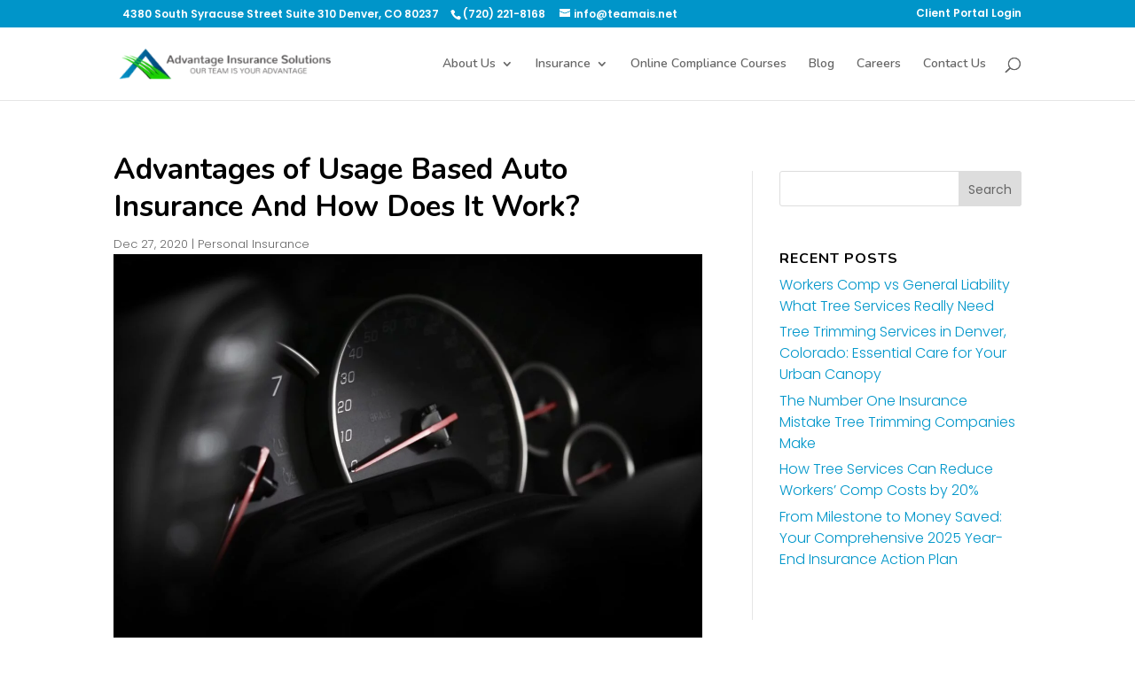

--- FILE ---
content_type: text/html; charset=utf-8
request_url: https://www.google.com/recaptcha/api2/aframe
body_size: 267
content:
<!DOCTYPE HTML><html><head><meta http-equiv="content-type" content="text/html; charset=UTF-8"></head><body><script nonce="6v9ygArhqIwYi0OT-jKm7w">/** Anti-fraud and anti-abuse applications only. See google.com/recaptcha */ try{var clients={'sodar':'https://pagead2.googlesyndication.com/pagead/sodar?'};window.addEventListener("message",function(a){try{if(a.source===window.parent){var b=JSON.parse(a.data);var c=clients[b['id']];if(c){var d=document.createElement('img');d.src=c+b['params']+'&rc='+(localStorage.getItem("rc::a")?sessionStorage.getItem("rc::b"):"");window.document.body.appendChild(d);sessionStorage.setItem("rc::e",parseInt(sessionStorage.getItem("rc::e")||0)+1);localStorage.setItem("rc::h",'1769346320089');}}}catch(b){}});window.parent.postMessage("_grecaptcha_ready", "*");}catch(b){}</script></body></html>

--- FILE ---
content_type: text/css
request_url: https://www.teamais.net/wp-content/et-cache/231085/et-divi-dynamic-tb-229563-tb-231175-231085-late.css?ver=1744342489
body_size: 7
content:
@font-face{font-family:ETmodules;font-display:block;src:url(//www.teamais.net/wp-content/themes/Divi/core/admin/fonts/modules/social/modules.eot);src:url(//www.teamais.net/wp-content/themes/Divi/core/admin/fonts/modules/social/modules.eot?#iefix) format("embedded-opentype"),url(//www.teamais.net/wp-content/themes/Divi/core/admin/fonts/modules/social/modules.woff) format("woff"),url(//www.teamais.net/wp-content/themes/Divi/core/admin/fonts/modules/social/modules.ttf) format("truetype"),url(//www.teamais.net/wp-content/themes/Divi/core/admin/fonts/modules/social/modules.svg#ETmodules) format("svg");font-weight:400;font-style:normal}

--- FILE ---
content_type: text/css
request_url: https://www.teamais.net/wp-content/et-cache/231085/et-divi-dynamic-tb-229563-tb-231175-231085-late.css
body_size: 7
content:
@font-face{font-family:ETmodules;font-display:block;src:url(//www.teamais.net/wp-content/themes/Divi/core/admin/fonts/modules/social/modules.eot);src:url(//www.teamais.net/wp-content/themes/Divi/core/admin/fonts/modules/social/modules.eot?#iefix) format("embedded-opentype"),url(//www.teamais.net/wp-content/themes/Divi/core/admin/fonts/modules/social/modules.woff) format("woff"),url(//www.teamais.net/wp-content/themes/Divi/core/admin/fonts/modules/social/modules.ttf) format("truetype"),url(//www.teamais.net/wp-content/themes/Divi/core/admin/fonts/modules/social/modules.svg#ETmodules) format("svg");font-weight:400;font-style:normal}